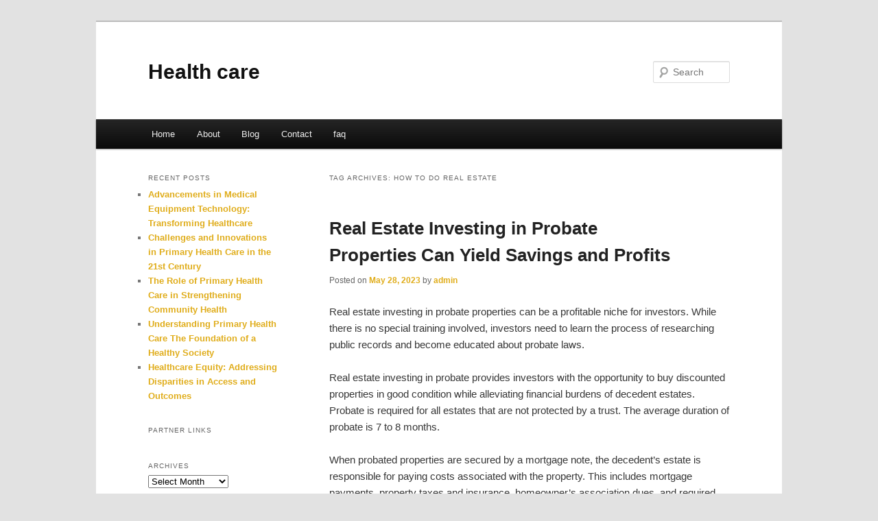

--- FILE ---
content_type: text/html; charset=UTF-8
request_url: https://svstmmj.info/tag/how-to-do-real-estate/
body_size: 4398
content:
<!DOCTYPE html>
<!--[if IE 6]>
<html id="ie6" dir="ltr" lang="en-US">
<![endif]-->
<!--[if IE 7]>
<html id="ie7" dir="ltr" lang="en-US">
<![endif]-->
<!--[if IE 8]>
<html id="ie8" dir="ltr" lang="en-US">
<![endif]-->
<!--[if !(IE 6) & !(IE 7) & !(IE 8)]><!-->
<html dir="ltr" lang="en-US">
<!--<![endif]-->
<head>
<meta charset="UTF-8" />
<meta name="viewport" content="width=device-width" />
<title>how to do real estate | Health care</title>
<link rel="profile" href="https://gmpg.org/xfn/11" />
<link rel="stylesheet" type="text/css" media="all" href="https://svstmmj.info/wp-content/themes/DMC/style.css" />
<link rel="pingback" href="https://svstmmj.info/xmlrpc.php" />
<!--[if lt IE 9]>
<script src="https://svstmmj.info/wp-content/themes/DMC/js/html5.js" type="text/javascript"></script>
<![endif]-->
<link rel="alternate" type="application/rss+xml" title="Health care &raquo; Feed" href="https://svstmmj.info/feed/" />
<link rel="alternate" type="application/rss+xml" title="Health care &raquo; Comments Feed" href="https://svstmmj.info/comments/feed/" />
<link rel="alternate" type="application/rss+xml" title="Health care &raquo; how to do real estate Tag Feed" href="https://svstmmj.info/tag/how-to-do-real-estate/feed/" />
<link rel="EditURI" type="application/rsd+xml" title="RSD" href="https://svstmmj.info/xmlrpc.php?rsd" />
<link rel="wlwmanifest" type="application/wlwmanifest+xml" href="https://svstmmj.info/wp-includes/wlwmanifest.xml" /> 
<link rel='index' title='Health care' href='https://svstmmj.info/' />
<meta name="generator" content="WordPress 3.1.3" />
	<style>
		/* Link color */
		a,
		#site-title a:focus,
		#site-title a:hover,
		#site-title a:active,
		.entry-title a:hover,
		.entry-title a:focus,
		.entry-title a:active,
		.widget_twentyeleven_ephemera .comments-link a:hover,
		section.recent-posts .other-recent-posts a[rel="bookmark"]:hover,
		section.recent-posts .other-recent-posts .comments-link a:hover,
		.format-image footer.entry-meta a:hover,
		#site-generator a:hover {
			color: #e0ad1b;
		}
		section.recent-posts .other-recent-posts .comments-link a:hover {
			border-color: #e0ad1b;
		}
		article.feature-image.small .entry-summary p a:hover,
		.entry-header .comments-link a:hover,
		.entry-header .comments-link a:focus,
		.entry-header .comments-link a:active,
		.feature-slider a.active {
			background-color: #e0ad1b;
		}
	</style>
</head>

<body class="archive tag tag-how-to-do-real-estate tag-188 two-column left-sidebar">
<div id="page" class="hfeed">
	<header id="branding" role="banner">
			<hgroup>
				<h1 id="site-title"><span><a href="https://svstmmj.info/" rel="home">Health care</a></span></h1>
				<h2 id="site-description"></h2>
			</hgroup>


								<form method="get" id="searchform" action="https://svstmmj.info/">
		<label for="s" class="assistive-text">Search</label>
		<input type="text" class="field" name="s" id="s" placeholder="Search" />
		<input type="submit" class="submit" name="submit" id="searchsubmit" value="Search" />
	</form>
			
			<nav id="access" role="navigation">
				<h3 class="assistive-text">Main menu</h3>
								<div class="skip-link"><a class="assistive-text" href="#content">Skip to primary content</a></div>
									<div class="skip-link"><a class="assistive-text" href="#secondary">Skip to secondary content</a></div>
												<div class="menu"><ul><li ><a href="https://svstmmj.info/" title="Home">Home</a></li><li class="page_item page-item-5"><a href="https://svstmmj.info/about/" title="About">About</a></li><li class="page_item page-item-7"><a href="https://svstmmj.info/blog/" title="Blog">Blog</a></li><li class="page_item page-item-9"><a href="https://svstmmj.info/contact/" title="Contact">Contact</a></li><li class="page_item page-item-11"><a href="https://svstmmj.info/faq/" title="faq">faq</a></li></ul></div>
			</nav><!-- #access -->
	</header><!-- #branding -->


	<div id="main">

		<section id="primary">
			<div id="content" role="main">

			
				<header class="page-header">
					<h1 class="page-title">Tag Archives: <span>how to do real estate</span></h1>

									</header>

				
								
					
	<article id="post-77" class="post-77 post type-post status-publish format-standard hentry category-real-estate tag-houston-real-estate tag-how-to-do-real-estate tag-investing-in-real-estate tag-new-real-estate-agent tag-real-estate-2 tag-real-estate-101 tag-real-estate-advice tag-real-estate-agent tag-real-estate-basics tag-real-estate-bubble tag-real-estate-crash tag-real-estate-deals tag-real-estate-investing tag-real-estate-investment tag-real-estate-market tag-texas-real-estate">
		<header class="entry-header">
						<h1 class="entry-title"><a href="https://svstmmj.info/real-estate-investing-in-probate-properties-can-yield-savings-and-profits/" rel="bookmark">Real Estate Investing in Probate Properties Can Yield Savings and Profits</a></h1>
			
						<div class="entry-meta">
				<span class="sep">Posted on </span><a href="https://svstmmj.info/real-estate-investing-in-probate-properties-can-yield-savings-and-profits/" title="11:22 am" rel="bookmark"><time class="entry-date" datetime="2023-05-28T11:22:03+00:00">May 28, 2023</time></a><span class="by-author"> <span class="sep"> by </span> <span class="author vcard"><a class="url fn n" href="https://svstmmj.info/author/admin/" title="View all posts by admin" rel="author">admin</a></span></span>			</div><!-- .entry-meta -->
			
					</header><!-- .entry-header -->

				<div class="entry-content">
			<div id="article-content">
<p>Real estate investing in probate properties can be a profitable niche for investors. While there is no special training involved, investors need to learn the process of researching public records and become educated about probate laws.</p>
<p>Real estate investing in probate provides investors with the opportunity to buy discounted properties in good condition while alleviating financial burdens of decedent estates. Probate is required for all estates that are not protected by a trust. The average duration of probate is 7 to 8 months.</p>
<p>When probated properties are secured by a mortgage note, the decedent&#8217;s estate is responsible for paying costs associated with the property. This includes mortgage payments, property taxes and insurance, homeowner&#8217;s association dues, and required maintenance. If the estate is financially incapable of paying expenses, the property could fall into foreclosure.</p>
<p>If the house is owned outright, the estate is responsible for remitting property taxes and insurance premiums throughout the probate process. The home must be maintained and properly secured. This can be challenging for estate administrators who live out of town and can add additional costs to the estate. Common expenses include lawn and pool care, or hiring subcontractors to perform maintenance.</p>
<p>Estate administrators can elect to sell the property if it is causing financial harm to the estate. If the estate does not have sufficient funds to cover outstanding debts, the probate judge can order the property sold.</p>
<p>The process for selling probate homes depends on the type of probate used.  The most common is known as &#8216;court confirmation&#8217; and all aspects of estate management must be approved by a judge. The second is governed under the Independent Administration of Estate&#8217;s Act (IAEA) which allows estate executors to engage in estate management duties without court supervision.</p>
<p>In order to buy probated properties investors must determine which probate process is being used. Properties can be purchased directly through the estate executor when IAEA is effective. Bids must be presented through the court when court confirmation is required.</p>
<p>To locate probate real estate investors must research public records. When a person dies their last will and testament is recorded through probate court. The Will contains information about estate assets, beneficiaries, and contact information for the estate administrator.</p>
<p>Once investors locate estates with real estate holdings they make note of the property address, than search property records to determine if the house is secured by a mortgage note or owned outright.</p>
<p>Property records reveal the appraised property value, along with year built, lot size, and square footage. The lien holder&#8217;s name is included if a mortgage is attached. Investors can also determine if creditor or tax liens are attached to the property.</p>
<p>Real estate investing in probate homes can be a lengthy process, but can yield substantial savings. As when buying any investment property, investors must engage in due diligence to ensure the property is worth the purchase price. It is recommended to work with a probate lawyer to ensure real estate documents are properly recorded and to ensure the buying process adheres to state probate laws.</p>
</p></div>
<div class="mads-block"></div>					</div><!-- .entry-content -->
		
		<footer class="entry-meta">
												<span class="cat-links">
				<span class="entry-utility-prep entry-utility-prep-cat-links">Posted in</span> <a href="https://svstmmj.info/category/real-estate/" title="View all posts in Real Estate" rel="category tag">Real Estate</a>			</span>
															<span class="sep"> | </span>
							<span class="tag-links">
				<span class="entry-utility-prep entry-utility-prep-tag-links">Tagged</span> <a href="https://svstmmj.info/tag/houston-real-estate/" rel="tag">houston real estate</a>, <a href="https://svstmmj.info/tag/how-to-do-real-estate/" rel="tag">how to do real estate</a>, <a href="https://svstmmj.info/tag/investing-in-real-estate/" rel="tag">investing in real estate</a>, <a href="https://svstmmj.info/tag/new-real-estate-agent/" rel="tag">new real estate agent</a>, <a href="https://svstmmj.info/tag/real-estate-2/" rel="tag">real estate</a>, <a href="https://svstmmj.info/tag/real-estate-101/" rel="tag">real estate 101</a>, <a href="https://svstmmj.info/tag/real-estate-advice/" rel="tag">real estate advice</a>, <a href="https://svstmmj.info/tag/real-estate-agent/" rel="tag">real estate agent</a>, <a href="https://svstmmj.info/tag/real-estate-basics/" rel="tag">real estate basics</a>, <a href="https://svstmmj.info/tag/real-estate-bubble/" rel="tag">real estate bubble</a>, <a href="https://svstmmj.info/tag/real-estate-crash/" rel="tag">real estate crash</a>, <a href="https://svstmmj.info/tag/real-estate-deals/" rel="tag">real estate deals</a>, <a href="https://svstmmj.info/tag/real-estate-investing/" rel="tag">real estate investing</a>, <a href="https://svstmmj.info/tag/real-estate-investment/" rel="tag">real estate investment</a>, <a href="https://svstmmj.info/tag/real-estate-market/" rel="tag">real estate market</a>, <a href="https://svstmmj.info/tag/texas-real-estate/" rel="tag">texas real estate</a>			</span>
						
			
					</footer><!-- .entry-meta -->
	</article><!-- #post-77 -->

				
				
			
			</div><!-- #content -->
		</section><!-- #primary -->

		<div id="secondary" class="widget-area" role="complementary">
					<aside id="recent-posts-4" class="widget widget_recent_entries">		<h3 class="widget-title">Recent Posts</h3>		<ul>
				<li><a href="https://svstmmj.info/advancements-in-medical-equipment-technology-transforming-healthcare/" title="Advancements in Medical Equipment Technology: Transforming Healthcare">Advancements in Medical Equipment Technology: Transforming Healthcare</a></li>
				<li><a href="https://svstmmj.info/challenges-and-innovations-in-primary-health-care-in-the-21st-century/" title="Challenges and Innovations in Primary Health Care in the 21st Century">Challenges and Innovations in Primary Health Care in the 21st Century</a></li>
				<li><a href="https://svstmmj.info/the-role-of-primary-health-care-in-strengthening-community-health/" title="The Role of Primary Health Care in Strengthening Community Health">The Role of Primary Health Care in Strengthening Community Health</a></li>
				<li><a href="https://svstmmj.info/understanding-primary-health-care-the-foundation-of-a-healthy-society/" title="Understanding Primary Health Care The Foundation of a Healthy Society">Understanding Primary Health Care The Foundation of a Healthy Society</a></li>
				<li><a href="https://svstmmj.info/healthcare-equity-addressing-disparities-in-access-and-outcomes/" title="Healthcare Equity: Addressing Disparities in Access and Outcomes">Healthcare Equity: Addressing Disparities in Access and Outcomes</a></li>
				</ul>
		</aside><aside id="execphp-6" class="widget widget_execphp"><h3 class="widget-title">Partner Links</h3>			<div class="execphpwidget"></div>
		</aside><aside id="archives-4" class="widget widget_archive"><h3 class="widget-title">Archives</h3>		<select name="archive-dropdown" onchange='document.location.href=this.options[this.selectedIndex].value;'> <option value="">Select Month</option> 	<option value='https://svstmmj.info/2025/09/'> September 2025 </option>
	<option value='https://svstmmj.info/2025/06/'> June 2025 </option>
	<option value='https://svstmmj.info/2025/05/'> May 2025 </option>
	<option value='https://svstmmj.info/2024/11/'> November 2024 </option>
	<option value='https://svstmmj.info/2023/05/'> May 2023 </option>
	<option value='https://svstmmj.info/2023/04/'> April 2023 </option>
	<option value='https://svstmmj.info/2022/09/'> September 2022 </option>
	<option value='https://svstmmj.info/2022/01/'> January 2022 </option>
	<option value='https://svstmmj.info/2021/05/'> May 2021 </option>
	<option value='https://svstmmj.info/2021/03/'> March 2021 </option>
	<option value='https://svstmmj.info/2021/01/'> January 2021 </option>
	<option value='https://svstmmj.info/2020/07/'> July 2020 </option>
	<option value='https://svstmmj.info/2020/06/'> June 2020 </option>
 </select>
</aside>		</div><!-- #secondary .widget-area -->
<!-- wmm d -->
	</div><!-- #main -->

	<footer id="colophon" role="contentinfo">

			

			<div id="site-generator">
								<center/>
<!-- begin footer -->

<div id="footer">Copyright &copy; 2026 <a href="https://svstmmj.info" title="Health care">Health care</a> - All rights reserved

  <div id="credit"></div>
</div>
</div>
<script defer src="https://static.cloudflareinsights.com/beacon.min.js/vcd15cbe7772f49c399c6a5babf22c1241717689176015" integrity="sha512-ZpsOmlRQV6y907TI0dKBHq9Md29nnaEIPlkf84rnaERnq6zvWvPUqr2ft8M1aS28oN72PdrCzSjY4U6VaAw1EQ==" data-cf-beacon='{"version":"2024.11.0","token":"5bbdc31984df4c5d9fb0910bffc47b2a","r":1,"server_timing":{"name":{"cfCacheStatus":true,"cfEdge":true,"cfExtPri":true,"cfL4":true,"cfOrigin":true,"cfSpeedBrain":true},"location_startswith":null}}' crossorigin="anonymous"></script>
</body></html>
			</div>
	</footer><!-- #colophon -->
</div><!-- #page -->


</body>
</html>